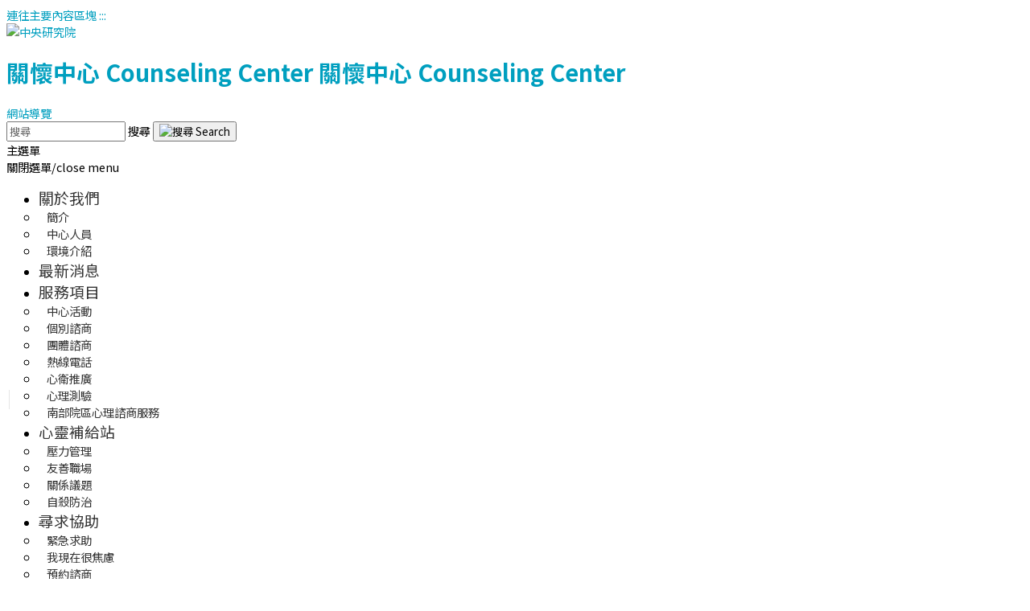

--- FILE ---
content_type: text/html; charset=utf-8
request_url: https://counseling.sinica.edu.tw/pages/4167?page=2
body_size: 50993
content:
<!DOCTYPE html>
<html lang="zh-Hant-TW">
  <head>
    <link rel="shortcut icon" type="image/x-icon" href="/assets/favicon-dc97ab7cd154dea7699dd5db436256f2ff1805bd0c83687c3eb79f493443838a.ico" />
    <!-- <title></title> -->
    
  <title>關懷中心 | 中心活動</title>

   
    <link rel="preconnect" href="https://fonts.gstatic.com" crossorigin>
    <link href="https://fonts.googleapis.com/css2?family=Noto+Sans+TC:wght@100;300;400;500;700&family=Noto+Serif+TC:wght@200;300;400;500;600;700;900&family=Open+Sans:wght@400;600;700;800&family=Roboto:wght@300;400;500;700;900&display=swap" rel="stylesheet">
    <link rel="stylesheet" href="https://fonts.googleapis.com/earlyaccess/cwtexkai.css" integrity="sha256-XrmVnf87vVfcCRjGjwoVuR0yXncIuAvuAztj9Io1QVQ=" crossorigin="anonymous">
    <link rel="stylesheet" href="https://fonts.googleapis.com/earlyaccess/cwtexyen.css" integrity="sha256-jTqHoKpl9a20F3vTPMSLXXOXqbNVKLnyZAhffijnNL8=" crossorigin="anonymous">
    <link rel="stylesheet" href="https://fonts.googleapis.com/earlyaccess/cwtexfangsong.css" integrity="sha256-gWnd42rEQwmUq+lcRfHMuO9oypT+u+jj2o/icD2DMtU=" crossorigin="anonymous">
    <link rel="stylesheet" href="https://fonts.googleapis.com/earlyaccess/cwtexming.css" integrity="sha256-qkOIHh0sksLKkEsRC5BEoBmP8x9ZjU36oYVJyxdqMnM=" crossorigin="anonymous">
    <meta http-equiv="X-UA-Compatible" content="IE=edge" />
    <meta name="viewport" content="width=device-width, initial-scale=1, minimum-scale=1.0, shrink-to-fit=no">
    <meta name="csrf-param" content="authenticity_token" />
<meta name="csrf-token" content="d6Vhr+SfRrp8ifrRvB4+M0e9/7NRyHtPWG8y+kXnTar+o0UnrhbdUO32Yt+Rw6W3zoWGgwZRGre6Lch3+bGHxw==" />
    
    <link rel="stylesheet" media="all" href="/assets/application-6c1878a3d6b6bd720ea690f42ca00a021de2915ad7dd9fd8b3405befd302468a.css" data-turbolinks-track="reload" />
    <script src="/assets/application-e3b0c44298fc1c149afbf4c8996fb92427ae41e4649b934ca495991b7852b855.js" data-turbolinks-track="reload"></script>
    <link rel="stylesheet" media="screen" href="/assets/widget-c1ab2c17d3f16321c0569a5cb133af22d7289330b1879cbca453b3101fe529ea.css" />
    <link rel="stylesheet" media="screen" href="/assets/home-e3b0c44298fc1c149afbf4c8996fb92427ae41e4649b934ca495991b7852b855.css" />
    <link rel="stylesheet" type="text/css" href="/slick/slick.css"/>
    <link rel="stylesheet" type="text/css" href="/slick/slick-theme.css"/>
    <style>
  /* body, body a, h1,h2,h3,h4,h5,h6,p{
    font-family: 'Noto Sans TC', 'Roboto',"Heiti TC", "SF Pro TC", "PingFang TC", 'Microsoft YaHei', "Microsoft JhengHei" !important;
  } */
  
  /* header */
  a{
    color: #009fbf;
    text-decoration:none;
  }
  
  a:hover {
    color: #2199d6;
     text-decoration:none;
  }

  /*html body a:foucs {
    -webkit-outline: #444444 solid 1px !important;
    -moz-outline: #444444 solid 1px !important;
    outline: #444444 solid 1px !important;
  }*/

  button:focus {
    outline: 2px solid #333 !important;
  /* outline: 5px auto -webkit-focus-ring-color; */
  }

  .btn.btn-submit{
    background-color: #009fbf;
    border-color: #009fbf;
    color: #ffffff;
  }
  
  html #header.header-semi-transparent .header-nav-main nav > ul > li > a {
    color: #333333;
    font-size: 1.3em;
    font-weight:400;
    text-transform: none;
  }

  html #header.header-semi-transparent .header-nav-main nav > ul > li > a:lang(en) {   
    font-size: 1em;
  }
  
  .lang:before {
    position: absolute;
    content: '';
    display: block;
    width: 1px;
    height: 24px;
    background: #000;
    opacity: .1;
    top: 50%;
    left: 3px;
    margin-top: -12px;
  }

  /*#header .header-nav-main nav > ul > li.dropdown.open > .dropdown-menu, #header .header-nav-main nav > ul > li.dropdown:hover > .dropdown-menu {
    top: auto;
    display: block;
    opacity: 1;
  }*/


  input[placeholder], [placeholder], *[placeholder], ::-webkit-input-placeholder {
   color:#666 !important;
  }
  
  #header .header-nav.header-nav-dark-dropdown nav > ul > li.dropdown .dropdown-menu > li > a{
    font-size: 1.0em;
    padding: 10px;
  }
  
  #header .header-nav-main.header-nav-main-square nav > ul > li:hover > a {
    color: #ac3b61 !important
  }
  
  #header .header-nav-main.header-nav-main-square nav > ul > li:hover > a.dropdown-toggle::after {
    border-color: transparent transparent transparent !important;
  }
  
  #header .header-nav.header-nav-dark-dropdown nav > ul > li.dropdown .dropdown-menu {
    padding: 0px;
    background: #fff ;
    /* border: solid 1px #bebebe; ver1 */
  }
  
  #header .header-nav-main nav > ul > li.dropdown .dropdown-menu li a {
    border-bottom: none;
  }
  
  #header .header-nav.header-nav-dark-dropdown nav > ul > li.dropdown .dropdown-menu > li > a {
    color: #333;
    white-space: break-spaces;
  }
  
  #header .header-nav.header-nav-dark-dropdown nav > ul > li.dropdown .dropdown-menu > li > a:hover, #header .header-nav.header-nav-dark-dropdown nav > ul > li.dropdown .dropdown-menu > li > a:focus {
    color: #fff;
    background: #edc7b7;
  }
  
  #header .social-icons li, #header .social-icons li a{
    border-radius: 0;
  }
  
  #header .social-icons li a:hover{
    background:#edc7b7;
  }
  
  #header .social-icons li a i{
    color:#666;
  }  
  
  /* header */
  
  /* pricing table */

  .plan{
    min-height:485px;
  }
  .style2 .row{
    margin-top:20px;
    margin-left:0;
  }
  .style2 .row .col-lg-7,  .style2 .row .col-lg-5{
    padding-left: 10px;
    padding-right: 10px;
  }
  
  .style2 .row .col-lg-5 article p, .col-lg-12.p-0 article p{
    font-size:1.2em;
    letter-spacing:2px;
    color:#262626;
  }
  
  .pricing-table li{
    border-top: 1px solid #f1f1f1;
  }
  
  section.section-secondary.custom-section-padding.artical-block{
    /*background-color: #bfeaff  !important;*/
    background-color: #eee2dc !important;
  }

  .section-secondary.custom-section-padding-2{
    background-color: #ffffff !important;
    padding:40px 0;
  }

  .pricing-table.princig-table-flat .plan {
    margin-bottom:10px;
    border: none;
  }
  
  .pricing-table.princig-table-flat .plan h2{
    background-color: #ac3b61;
    font-weight: 500;
    text-transform: capitalize;
    line-height:unset;
    letter-spacing: 0.5px;
    text-shadow: unset;
  }  

  .pricing-table.princig-table-flat .plan h2 a {
    color: #ffffff;
  }
  
  .pricing-table.princig-table-flat ul li a{
    color: #009fbf;
    font-size:0.95em;
  }

  .pricing-table.princig-table-flat ul li a:hover {
    color: #009fbf;
    
  }
  
  .pricing-table.princig-table-flat ul li .col-date{
    color: #1b80b3
  }

  .pricing-table.princig-table-flat ul li .col-date:hover{
    color: #1b80b3
  }

  a.big-more{
    color:#fff;
  }

  a.big-more:hover{
    color: #1b80b3 !important;
  }

  .heading-primary.col-style2and3{
    font-size: 1.4em;
    font-weight: 400;
    letter-spacing: normal;
    line-height: 27px;
    margin: 0 0 14px 0;
  }

  .heading-primary a{
    overflow: hidden;

    display: -webkit-box;
    -webkit-box-orient: vertical;
    line-height: 1.25;
    -webkit-line-clamp: 2;
  }

  p.p-content{
    overflow: hidden;
    display: -webkit-box;
    -webkit-box-orient: vertical;
    line-height: 1.25;
    -webkit-line-clamp: 3;
  }
  .trun-content{
    overflow: hidden;
    display: -webkit-box;
    -webkit-box-orient: vertical;
  }
   


  /* pricing table */
  
  /* home download */    
    .download-files div.download-title {
      padding: .5em 0;
      margin: 1.5em 0 1em;    
      color:#36b39e;
      border-bottom:2px solid #36b39e;
      font-size: 1.4em;
      font-weight: 400;
      letter-spacing: normal;
      line-height: 27px;
    }
    .home-download .col-lg-6 a, .download-files .col-lg-6 a {
      color: #009fbf ;
    }

    .home-download .col-lg-6 a:hover, .download-files .col-lg-6 a:hover {
      color: #009fbf ;
    }

    .home-download .col-lg-6:hover, .download-files .col-lg-6:hover {
      background: #e9f7ff ;
    }

  /* home download */
  
  /* brandcrum */
  .page-header{
    background:#fff;
    border:none;
    font-size:1.3em;
    padding-bottom:0;
  }
  
     .breadcrumb  a {
   color:#808080 ;
   text-transform: initial;
  }
  /* brandcrum */
  
  /* page */
  .show-time{
    font-size:1.2em;
  }

  .page-heading-sub.h1 {
    color:#ac3b61 ;
    margin-bottom:25px;
    font-size:1.75rem;
  }

  .page-content {
    margin-top:20px;
  }

  .page-content p, .page-content li{
    line-height:2.2rem;
  }

  .page-content p{
    margin-bottom:0;
  }

  .page-content img {
    max-width:100%;
  }
  
  .page-heading-sub{
    /*color:;
    margin-bottom:0.5em;*/
  }
  
  .page .page-header{
    margin-bottom:10px;
  }
  
  .page .col-lg-9 hr{
    border-top: 2px solid #ffffff ;
    margin-top: -2px;
    padding-top: 20px;
    background-image:none;
    margin-bottom: 0px;
  }
  /* page */
  
/* sitemap */
  #footer{
    background: #bab2b5;
    border-top-color: #bab2b5;
  }
  #footer a.accesskey.b{
  color:#bab2b5;
  }
  #footer a.accesskey.b:hover{
  color:#333;
  }

  .sitemap p a{
    color:#ffffff !important;
  }
  .sitemap p a:hover{
    color:#ffffff !important;
  }

  .sitemap .sitemap-head a{
    color:#ffffff !important;
    letter-spacing: 0.5px
  }

  .sitemap .sitemap-head a:hover{
    color:#ffffff !important;
  }

  .footer-list-title{
    color:#000000 !important;
  }

  .footer-list-value{
    color:#000000 !important;
  }
/* sitemap */

/* footer */
  
  #footer .footer-copyright{
    background: #d9d9d9;
    border-top: 4px solid #d9d9d9;
  }
  
  #footer p {
    font-size: 1.25em;
    margin-bottom: 7px;
    letter-spacing: 0.2px;
  }

  #footer .footer-copyright a{
    color: #1b80b3;
  }
  
  #footer .footer-copyright a:hover{
    color: #2199d6;
  }
  
  #footer .footer-copyright p{
    color:#000000;
    letter-spacing: 1.5px;
  }
  
  #footer .sitemap-head{
    color:#fff;
    font-size: 1.6em;
    font-weight: 400;
    margin-bottom: 12px;
    letter-spacing: 1px;
  }
  
  
/* footer */
  
/* sidebar */
  .sidebar div.heading-primary, .sidebar h2.heading-primary{
    background-color: #ac3b61;
    padding:1.25em 32px 1.25em 16px;
  }
  
  .sidebar ul.nav-list li a {
    border-bottom:0;
    font-size:1.1em;
    /* padding-left:26px; */
    color:#333;
  }  
  
  ul.nav-list li > a.active {
    font-weight:normal;
    color:#176d98;
    /*background-color: ;*/
  }
  
  .sidebar section.toggle label.css-style-sidebar-label{
    padding:15px !important;
    font-size:1rem;
    background:#fff;
  }
  
  html .sidebar .toggle-primary .toggle > label, html .sidebar .toggle-primary .toggle > a > label {
    border-color: transparent;
    color: #333;
  }
  
  html .sidebar .toggle-primary .toggle > label, html .sidebar .toggle-primary .toggle > a > label,
  html .sidebar .toggle-primary .toggle > a > label, html .sidebar .toggle-primary .toggle > label {
    /* color: */
    ;
    background-color: transparent;    
  }
  html .sidebar .toggle-primary .toggle.active , html .sidebar .toggle-primary .toggle.active > a  ,
  html .sidebar .toggle-primary .toggle > a:hover , html .sidebar .toggle-primary .toggle:hover   {
    color:#080808;
    background-color: #edc7b7;
  }
  
  .sidebar label{
    margin-bottom:0;
  }

  .sidebar .toggle{
    margin-top:0;
    border-left:1px solid #efefef;
    border-right:1px solid #efefef;
    border-bottom:1px solid #efefef;
  }
  
  .sidebar .toggle ul.nav li.nav-item{
    padding:0;
  }
  
  /*.nav-item.toggle > a:before {
    border: 6px solid transparent;
    border-top-color: #585858;
    right: 10px;
  }
  
  .nav-item.toggle > a:before {
    border: 6px solid transparent;
    border-left-color: inherit;
    content: '';
    position: absolute;
    right: 4px;
    top: 15px;
  }*/

  /* .sidebar .toggle ul.nav li.nav-item.child:before{
    border: 6px solid transparent;
    border-top-color: #333;    
    content: '';
    position: absolute;
    right: 9px;
    top: 15px;
  } */


  .sidebar .toggle ul.nav li.nav-item.collapsed:before{    
    border-left-color: #333 !important;
    border-top-color: transparent !important; 
  }

  .sidebar .toggle ul.nav li.nav-item.active:before{
    border: 6px solid transparent;
    border-top-color: #333;    
    content: '';
    position: absolute;
    right: 9px;
    top: 15px;
  }  

  .toggle-content{
    background:#bab2b5;
  }
  
  /*ul.nav-list li:hover{
    background: #fff;
  }  */

  ul.nav-list li:not(.toggle):hover a{
    background:transparent;
    color:#2199d6;
  }  

 /* slidebar */
  
 /* tools */
  .toggle > a > label  {
    transition: all .15s ease-out;
    background: #F4F4F4;
    border-left: 3px solid #CCC;
    border-radius: 5px;
    color: #CCC;
    display: block;
    font-size: 1.1em;
    min-height: 20px;
    padding: 12px 20px 12px 10px;
    position: relative;
    cursor: pointer;
    font-weight: 400;
  }
  
  .toggle > label:before{
    border-left-color:#333;
  }

  .toggle.active > label:before{
    border-top-color:#333;
  }
  
  label.no-before:before{
    border-top-color:#fff0 !important;
  }
  
  a.no-after:after{
    border-left-color:#fff0 !important;
  }
  
  .nav-item.toggle{
    border:0px !important;
  }
  
  .no-after:after{
   content:none;
  }
  /* tools */
  
  /* pagination */
  .pagination>.active>a, .pagination>.active>span, .pagination>.active>a:hover, .pagination>.active>span:hover, .pagination>.active>a:focus, .pagination>.active>span:focus, .pagination .page-item.active .page-link{
    background: #009fbf !important ;
    border-color: #009fbf ;
  }
  
  .pagination>li>a, .pagination>li>span, .pagination>li>a:hover, .pagination>li>span:hover, .pagination>li>a:focus, .pagination>li>span:focus {
    color: #009fbf;
  }
  
  /* pagination */
  
  /* event */
  .event .portfolio-info .event-title {
     color:#123c69
  }
  /* event */
  
  
  /* block */
  .news_posts .post-title, .news_posts li .more{
    font-size:1.5em;
    color: #ac3b61;
  }

  a.photo-list{
    color:#009fbf;
  }
  a.photo-list:hover{
    color:#009fbf;
  }

  #main-content div.row.home-download .download-link{
    font-size:1.3em;
  }
  /* block */
  
  /* share table */
  /*.share thead{
    background:;
    color:#fff;
  }*/
  /* share table */
  
    /* font-size */
  .font-size{
    /*display: inline-block;*/
  }
  
  .font-size .btn{
    padding:2px 10px;
  }
  
  .font-size > .btn:first-child{
    margin-right:-3px;
  }
    /* font-size */
  
    /* download file */
  ul.download_lists{
    padding-left:0;
    list-style-type: none;
  }
  
  ul.download_lists li{
    font-size:1.2em;
    padding:15px;
  }

  ul.download_lists li a{
     color:#009fbf;
  }

  ul.download_lists li:hover a{
     color:#009fbf;
  }
  
  ul.download_lists li.odd{
    background:#fff;
  }
  
  ul.download_lists li.even{
    background:#eee;
  }
  
  ul.download_lists li:hover{
    background:#e9f7ff;
  }
  
  ul.download_lists li img{
    margin-right:20px;
  }
  
  .download-files .col-lg-6{
    padding:10px 15px;
  } 
 
  /*.download-files .col-lg-6:hover a{
  background:;;
  }*/
  
  
  /* download file */

  /* other */
  .tparrows:before{
    color:#ffffff;
  }

  #minus:hover ,#plus:hover, .lang:hover a div span, #header .header-search .btn-light .fa-search{
    color:#ffffff !important;
    fill:#ffffff !important;
  }

  .owl-carousel{
    margin-bottom:0;
  }

  .owl-carousel .owl-nav button.owl-next:before , .owl-carousel .owl-nav button.owl-prev:before{
    font-size:2rem;
    color:#fff;
  }

  .owl-carousel.nav-style-1 .owl-nav .owl-next, .owl-carousel.nav-style-1 .owl-nav .owl-prev{
    width:40px;
  }

  .owl-carousel.owl-theme button.owl-dot span{
    background: #2199d6;
  }

  .owl-carousel .owl-dots .owl-dot.active span, .owl-carousel .owl-dots .owl-dot:hover span{
    background: #1b80b3;
  }

  .owl-carousel .owl-next i, .owl-carousel .owl-prev i {
    color:#fff;
    font-size:3em;
  }


  .home-carousel a:focus  {
    outline-offset: -3px;
    outline-color: red;
  } 

  /*.owl-item.cloned a {
    visibility: hidden;
  }

  .owl-item.cloned.active a {
    visibility: visible;
  }*/

  /* other */

  /* table */
    table thead{
      background:#373880;
      color:#ffffff;
    }

    table tbody td a{
      color:#009fbf;
    }

    table tbody td{
      color:#262626;
    }

    table tbody tr:hover td, table tbody tr:hover td p {
      background:#d9f2ff !important;
      color:#7c39bf  !important;
    }
  /* table */
</style>

<style>
  .news_posts li .post-image img {
    width: 152px;
    height: 114px;
  }
  
  .news_posts li .post-title {
    overflow: hidden;
    text-overflow: ellipsis;
    display: -webkit-box;
    -webkit-box-orient: vertical;
    -webkit-line-clamp: 1;
    line-height:1.5em;
    padding:5px;
  }
  
  .news_posts li .post-meta p{
    margin:10px 0;
    font-size:1.5em;
    color:#000;
    overflow: hidden;
    text-overflow: ellipsis;
    display: -webkit-box;
    -webkit-box-orient: vertical;
    -webkit-line-clamp: 2;
  }
  
  .news_posts li .more{
    margin-right: 15px;
  }

  .page-size{
    color:#000 !important;
  }
</style>

<!--自訂-->
<style>
</style>
<!---->
    <meta property="og:description" content="中央研究院-關懷中心">
    <script async src="https://www.googletagmanager.com/gtag/js?id=G-C7LHQ46W9L"></script>
    <script>
      window.dataLayer = window.dataLayer || [];
      function gtag(){dataLayer.push(arguments);}
      gtag('js', new Date());
      
      gtag('config', 'G-C7LHQ46W9L',{
        cookie_flags: 'max-age=7200;secure;samesite=none',
        'allow_google_signals': false,   // 啟用 Google signals
        'allow_ad_personalization_signals': false  // 廣告個人化
      });
    </script> 
    <style>
      @font-face {
          font-family: 'TW-Kai';
          src: url('/TW-Kai-98_1.ttf') format("truetype");
      }
      @font-face {
          font-family: 'HanWangWCL07';
          src: url('/WCL-07.ttf') format("truetype");
      }
      @font-face {
          font-family: 'HanWangWT064';
          src: url('/wt064.ttf') format("truetype");
      }
      html *{
        font-family: Noto Sans TC, serif;
      }
      html, body, div, span, applet, object, iframe,
      h1, h2, h3, h4, h5, h6, p, blockquote, pre,
      a, abbr, acronym, address, big, cite, code,
      del, dfn, em, img, ins, kbd, q, s, samp,
      small, strike, strong, sub, sup, tt, var,
      b, u, i, center,
      dl, dt, dd, ol, ul, li,
      fieldset, form, label, legend,
      table, caption, tbody, tfoot, thead, tr, th, td,
      article, aside, canvas, details, embed, 
      figure, figcaption, footer, header, hgroup, 
      menu, nav, output, ruby, section, summary,
      time, mark, audio, video {
        font-family: Noto Sans TC, serif;
        
      }
      div span{
        font-family: inherit;
      }
</style> 
    
    
  </head>
  <body style="font-size:0.9em;">
    <noscript>此功能在JavaScript不支援時無法使用，請在瀏覽器中啟用 JavaScript (如果尚未啟用)。</noscript>

    <div class="body">
      <a href="#c" class="sr-only sr-only-focusable" id="first-tab" title="連往主要內容區塊" tabindex="1">連往主要內容區塊</a>
<a accesskey="u" id="u" href="#u" class="accesskey u"  title="上方功能區塊／Top Zone(U)" tabindex="1">:::</a>
<header id="header" class="header-narrow header-semi-transparent header-transparent-sticky-deactive custom-header-transparent-bottom-border override" data-plugin-options="{'stickyEnabled': false, 'stickyEnableOnBoxed': true, 'stickyEnableOnMobile': false, 'stickyStartAt': 0, 'stickySetTop': '0'}" style="position:relative;">
  <div class="header-body">
    <div class="header-container container">
      <div class="header-row">
        <div class="header-column">
          <div class="header-row">
            <div class="header-logo">
              <a target="_blank" title="中央研究院官網 另開新分頁" tabindex="2" class="sinica_logo_wrap" href="https://www.sinica.edu.tw/ch"><img alt="中央研究院" class="sinica-logo" src="/assets/sinica_logo-c1a2490e2ea2a02ec5c1f5e8fe9a3bdca9b289f4ad34f3dda4aff201a176d12a.png" /></a>
              <div class="department-name">
                <h1>
                  <a title="關懷中心" tabindex="3" href="/">
                      <span class="name-ch mb-0 logo_pc" >關懷中心</span>
                      <span class="name-en mb-0 logo_pc" >Counseling Center</span>
                      <span class="name-ch mb-0 logo_m" >關懷中心</span>
                      <span class="name-en mb-0 logo_m" >Counseling Center</span>
</a>                </h1>
              </div>
            </div>
          </div>
        </div>
        <div class="header-column justify-content-end pl-md-1 pl-lg-0 ">
          <div class="header-row pt-3">            
            <span class="nav-top-link mr-0"> <a class="css-style-header-top" title="網站導覽" tabindex="4" href="/sitemap">網站導覽</a> </span>
            <div class="header-search">
              <form action="/gcse" id="searchbox_148615996a15630b4">                
                <div class="input-group" style="display:block;">                                    
                  <input value="148615996a15630b4" name="cx" type="hidden"/>
              <input type="text" class="form-control" name="q" id="q1" placeholder="搜尋" style="display:inline;" tabindex='0' accesskey="S" required>
              <label for="q1" class='sr-only'> 搜尋 </label>
              <span class="input-group-append">
                <button class="btn btn-light" type="submit" title="搜尋" ><img alt="搜尋 Search" width="18" src="/assets/search-solid-1807372cd4ba1078441d3fc3991a6350c63a5388374c942e497abb2f1817a2ce.svg" /></button>
              </span>
            </div>
          </form>
        </div>
      </div>
      <div class="header-column">
       <div class="btn header-btn-collapse-nav m-btn-nav" tabindex='0' data-target=".header-nav-main nav">
          <i class="fas fa-bars"></i>
          <span class="sr-only">主選單</span>
        </div>
        <div class="header-row">
          <div class="header-nav header-nav-dark-dropdown">
            <div class="header-nav-main header-nav-main-square">
            <nav class="collapse show ">
            <span class="cross m-btn-nav" tabindex='0' role='button' aria-label='關閉選單/close menu'> <span class="sr-only">關閉選單/close menu</span> </span>

                <ul class="nav nav-pills nav-top">
                </ul>
                <ul class="nav nav-pills nav-bottom" id="mainNav">
                      <li class="dropdown dropdown-primary">
                        <a class="dropdown-toggle nav-link css-style-header-bottom" tabindex="0" title="關於我們" href="/pages/2686">關於我們</a>
                        <ul class="dropdown-menu">
                            <li><a class="dropdown-item" title="簡介" href="/pages/2692">簡介</a></li>
                            <li><a class="dropdown-item" title="中心人員" href="/pages/2693">中心人員</a></li>
                            <li><a class="dropdown-item" title="環境介紹" href="/pages/2694">環境介紹</a></li>
                        </ul>
                      </li>
                      <li><a class="nav-link css-style-header-bottom" title="最新消息" href="/pages/2687">最新消息</a></li>
                      <li class="dropdown dropdown-primary">
                        <a class="dropdown-toggle nav-link css-style-header-bottom" tabindex="0" title="服務項目" href="/pages/2688">服務項目</a>
                        <ul class="dropdown-menu">
                            <li><a class="dropdown-item" title="中心活動" href="/pages/4167">中心活動</a></li>
                            <li><a class="dropdown-item" title="個別諮商" href="/pages/2695">個別諮商</a></li>
                            <li><a class="dropdown-item" title="團體諮商" href="/pages/2696">團體諮商</a></li>
                            <li><a class="dropdown-item" title="熱線電話" href="/pages/2697">熱線電話</a></li>
                            <li><a class="dropdown-item" title="心衛推廣" href="/pages/2698">心衛推廣</a></li>
                            <li><a class="dropdown-item" title="心理測驗" href="/pages/2700">心理測驗</a></li>
                            <li><a class="dropdown-item" title="南部院區心理諮商服務" href="/pages/4693">南部院區心理諮商服務</a></li>
                        </ul>
                      </li>
                      <li class="dropdown dropdown-primary">
                        <a class="dropdown-toggle nav-link css-style-header-bottom" tabindex="0" title="心靈補給站" href="/pages/2689">心靈補給站</a>
                        <ul class="dropdown-menu">
                            <li><a class="dropdown-item" title="壓力管理" href="/pages/2705">壓力管理</a></li>
                            <li><a class="dropdown-item" title="友善職場" href="/pages/4201">友善職場</a></li>
                            <li><a class="dropdown-item" title="關係議題" href="/pages/2710">關係議題</a></li>
                            <li><a class="dropdown-item" title="自殺防治" href="/pages/4193">自殺防治</a></li>
                        </ul>
                      </li>
                      <li class="dropdown dropdown-primary">
                        <a class="dropdown-toggle nav-link css-style-header-bottom" tabindex="0" title="尋求協助" href="/pages/2718">尋求協助</a>
                        <ul class="dropdown-menu">
                            <li><a class="dropdown-item" title="緊急求助" href="/pages/2714">緊急求助</a></li>
                            <li><a class="dropdown-item" title="我現在很焦慮" href="/pages/2716">我現在很焦慮</a></li>
                            <li><a class="dropdown-item" title="預約諮商" href="/pages/2715">預約諮商</a></li>
                            <li><a class="dropdown-item" title="轉介需求" href="/pages/2717">轉介需求</a></li>
                        </ul>
                      </li>
                      <li class="dropdown dropdown-primary">
                        <a class="dropdown-toggle nav-link css-style-header-bottom" tabindex="0" title="相關連結" href="/pages/2690">相關連結</a>
                        <ul class="dropdown-menu">
                            <li><a class="dropdown-item" title="資源連結" href="/pages/2712">資源連結</a></li>
                            <li><a class="dropdown-item" title="相關法規" href="/pages/2713">相關法規</a></li>
                        </ul>
                      </li>
                      <li><a class="nav-link css-style-header-bottom" title="常問問題" href="/pages/2691">常問問題</a></li>
                  <li class="d-block d-md-none"><a class="nav-link" title="Switch english" href="/switch?locale=en">English</a></li>
                  <li class="d-block d-md-none">
                    <form action="/gcse" id="searchbox_148615996a15630b4-1" class="m_searchbar" style="margin-top:5px;">                
                      <div class="input-group" style="display:block;">                            
                        <input value="148615996a15630b4" name="cx" type="hidden"/>
                        <input type="text" class="form-control" name="q" id="q" placeholder="搜尋" style="display:inline; width:100%;" accesskey="S" required>
                        <label for="q" class='sr-only'>搜尋</label>
                        <span class="input-group-append" style="display:inline;">
                          <button class="btn " type="submit"><img alt="搜尋 Search" width="18" src="/assets/search-solid-1807372cd4ba1078441d3fc3991a6350c63a5388374c942e497abb2f1817a2ce.svg" /></button>
                        </span>
                      </div>
                    </form>
                  </li>
                </ul>
             
              
              <div class="header-social-icons social-icons">
                <div class="btn-group font-size">
                  <button class="btn btn-light" id="minus" type="button" title="字體縮小">
                    <b>A-</b>
                  </button>
                  <button class="btn btn-light" id="plus" type="button" title="字體放大">
                    <b>A+</b>
                  </button>
                  <noscript>
                    切換字體大小，JAVA SCRIPT不支援時可使用預設字體大小瀏覽
                  </noscript>
                  <a title="切換語言英文" class="btn ml-1 btn-light lang d-none d-md-block" style="border:none; min-width:88px" href="/switch?locale=en"><span><img width="30" alt="" src="/assets/globe-a11faaee3343405aac696e1916c46af419f513aa563656d37d168bad3e09c8d5.png" /><span style="margin-left:5px; color:#333"> EN</span></span></a>
                </div>
              </div>
          </nav>
        </div>
       
      </div>
    </div>
  </div>
</div>
</div>
</div>
</div>
</header>
      <!-- <h1 class="sr-only"></h1> -->
        <!-- <h2 class="sr-only"></h2>       -->
      <div class="main" role="main" id="main-content">
        <a accesskey="c" id="c" href="#c" class="accesskey c"  title="中央內容區塊/Center Zone(c)">:::</a>
        
        <div class="container page">
  <div class="page-header">    
    <ul class="breadcrumb">
      <li><a title="關懷中心" href="/"><i class="fas fa-home"></i> &nbsp; 首頁</a></li>
      <li class="Active"><a title="服務項目" href="/pages/2688">服務項目</a></li><li class="Active"><a title="sitemap-中心活動" href="/pages/4167">中心活動</a></li>      
    </ul>
  </div>
  <div class="row pt-1 pb-4 mb-3">
    <div class="col-lg-3">
      <aside class="sidebar">
<h2 class="heading-primary m-sidebar-title css-style-sidebar-heading-primary">
  服務項目
  <span class="arrow_icon"></span>
</h2>  <div class="toggle toggle-primary toggle-sm m-toggle-content" data-plugin-toggle data-plugin-options="{ 'isAccordion': false }">
        <section class="toggle active">
          <a class="sidebar-link-with-arrow" title="中心活動(另開新分頁)" target="_blank" href="/pages/4167">中心活動</a>
          <label class="css-style-sidebar-label toggle-label" aria-label="中心活動" role="button" aria-expanded="false" tabindex='0'>
          </label>
          <div class="toggle-content" style="" >
            <ul class="nav nav-list flex-column mb-0">
                  <li class="nav-item"><a class="nav-link  css-style-sidebar-link" title="2025年(另開新分頁)" target="_blank" href="/pages/4683">2025年</a></li>
                  <li class="nav-item"><a class="nav-link  css-style-sidebar-link" title="2024年(另開新分頁)" target="_blank" href="/pages/4679">2024年</a></li>
                  <li class="nav-item"><a class="nav-link  css-style-sidebar-link" title="2023年(另開新分頁)" target="_blank" href="/pages/4678">2023年</a></li>
                  <li class="nav-item"><a class="nav-link  css-style-sidebar-link" title="2022年(另開新分頁)" target="_blank" href="/pages/4677">2022年</a></li>
                  <li class="nav-item"><a class="nav-link  css-style-sidebar-link" title="2021年(另開新分頁)" target="_blank" href="/pages/4676">2021年</a></li>
                  <li class="nav-item"><a class="nav-link  css-style-sidebar-link" title="2020年(另開新分頁)" target="_blank" href="/pages/4675">2020年</a></li>
            </ul>
          </div>
        </section>
          <section class="toggle ">
            <label class="no-arrow css-style-sidebar-label">
            <a class="d-block" href="/pages/2695">
                個別諮商
</a>            </label>
          </section>
          <section class="toggle ">
            <label class="no-arrow css-style-sidebar-label">
            <a class="d-block" href="/pages/2696">
                團體諮商
</a>            </label>
          </section>
          <section class="toggle ">
            <label class="no-arrow css-style-sidebar-label">
            <a class="d-block" href="/pages/2697">
                熱線電話
</a>            </label>
          </section>
          <section class="toggle ">
            <label class="no-arrow css-style-sidebar-label">
            <a class="d-block" href="/pages/2698">
                心衛推廣
</a>            </label>
          </section>
          <section class="toggle ">
            <label class="no-arrow css-style-sidebar-label">
            <a class="d-block" href="/pages/2700">
                心理測驗
</a>            </label>
          </section>
          <section class="toggle ">
            <label class="no-arrow css-style-sidebar-label">
            <a class="d-block" href="/pages/4693">
                南部院區心理諮商服務
</a>            </label>
          </section>
  </div>
</aside>

    </div>
    <div class="col-lg-9" id="print_parts">
      <hr>      
        <div class="page-heading-sub h1 css-style-page-title">中心活動</div>
<div class="posts" id="posts">
    <a class="post-link" title="【活動】[MCB & Counseling Center ] Thriving in PhD 101: How to embrace stress and look after your wellbeing" target="_self" href="/posts/186388">    
      <div class="post">
        <div class="post-title css-style-post-list-title">【活動】[MCB & Counseling Center ] Thriving in PhD 101: How to embrace stress and look after your wellbeing</div>
          <p class="css-style-post-list-date">2025-03-03</p>
          <div class="css-style-post-list-abstract">
          
          </div>
      </div>
</a>    <a class="post-link" title="【活動】Handmade Soap Workshop: Relax and Create" target="_self" href="/posts/185159">    
      <div class="post">
        <div class="post-title css-style-post-list-title">【活動】Handmade Soap Workshop: Relax and Create</div>
          <p class="css-style-post-list-date">2024-11-19</p>
          <div class="css-style-post-list-abstract">
          <p class="abstract">If you’re looking for a fun and creative way to unwind, this unique handmade soap workshop is for you!</p>
          </div>
      </div>
</a>    <a class="post-link" title="【活動】ACT Essentials: A Path to Psychological Flexibility and Mindful Living" target="_self" href="/posts/185156">    
      <div class="post">
        <div class="post-title css-style-post-list-title">【活動】ACT Essentials: A Path to Psychological Flexibility and Mindful Living</div>
          <p class="css-style-post-list-date">2024-11-19</p>
          <div class="css-style-post-list-abstract">
          <p class="abstract">In this workshop, we will explore Acceptance and Commitment Therapy (ACT) and mindfulness principles to help you manage stress, build resilience, and enhance emotional flexibility.</p>
          </div>
      </div>
</a>    <a class="post-link" title="【活動】擺脫情緒消耗，不再被負面情緒影響--自我覺察及內在信念調整" target="_self" href="/posts/185276">    
      <div class="post">
        <div class="post-title css-style-post-list-title">【活動】擺脫情緒消耗，不再被負面情緒影響--自我覺察及內在信念調整</div>
          <p class="css-style-post-list-date">2024-11-01</p>
          <div class="css-style-post-list-abstract">
          <p class="abstract">我們每個人皆有內在不可撼動的生命信念，當內心過往的生命信念和工作的歷程產生碰撞與糾結時，可能也使當事人面臨內在內耗。</p>
          </div>
      </div>
</a>    <a class="post-link" title="【活動】2024 New Student Peer Support Group" target="_self" href="/posts/184930">    
      <div class="post">
        <div class="post-title css-style-post-list-title">【活動】2024 New Student Peer Support Group</div>
          <p class="css-style-post-list-date">2024-10-25</p>
          <div class="css-style-post-list-abstract">
          <p class="abstract">To assist our new students to adapt, the Counseling Center would like to invite you to attend a Peer Support Group event. It&#39;s a chance to get to know your peers, to share experiences, and to find out ways to care for yourself and others.</p>
          </div>
      </div>
</a>    <a class="post-link" title="【活動】Movie Night and Discussion: The Namesake" target="_self" href="/posts/184729">    
      <div class="post">
        <div class="post-title css-style-post-list-title">【活動】Movie Night and Discussion: The Namesake</div>
          <p class="css-style-post-list-date">2024-10-04</p>
          <div class="css-style-post-list-abstract">
          <p class="abstract">Please join us for Movie Night and Discussion of The Namesake!</p>
          </div>
      </div>
</a>    <a class="post-link" title="【活動】擺脫情緒困擾，不再被負面情緒影響--情緒校準與身心平衡練習" target="_self" href="/posts/185275">    
      <div class="post">
        <div class="post-title css-style-post-list-title">【活動】擺脫情緒困擾，不再被負面情緒影響--情緒校準與身心平衡練習</div>
          <p class="css-style-post-list-date">2024-09-01</p>
          <div class="css-style-post-list-abstract">
          <p class="abstract">高壓的環境時常會經歷情緒起伏與衝突拉扯，對當事人造成程度不一的影響與效應，更可能衝擊到對工作、生活的熱誠與專業承諾。因此，懂得為自己評估情緒衝擊，並進行情緒校準，是維護好身心平衡的重要自我建設。</p>
          </div>
      </div>
</a>    <a class="post-link" title="【活動】輔導知能教育訓練：「職場健康：識別和應對心理危機」" target="_self" href="/posts/184123">    
      <div class="post">
        <div class="post-title css-style-post-list-title">【活動】輔導知能教育訓練：「職場健康：識別和應對心理危機」</div>
          <p class="css-style-post-list-date">2024-08-02</p>
          <div class="css-style-post-list-abstract">
          <p class="abstract">本次教育訓練以識別和應對心理危機為主題，希望可以增進各單位人事業務承辦人及學程助理有效辨識心理健康議題的知能，了解如何關心陪伴有需要之同仁，並熟悉相關服務與資源。
</p>
          </div>
      </div>
</a>    <a class="post-link" title="【活動】擺脫情緒消耗，不再被負能量控制--認識情緒消耗與身心影響" target="_self" href="/posts/183892">    
      <div class="post">
        <div class="post-title css-style-post-list-title">【活動】擺脫情緒消耗，不再被負能量控制--認識情緒消耗與身心影響</div>
          <p class="css-style-post-list-date">2024-07-03</p>
          <div class="css-style-post-list-abstract">
          <p class="abstract">高度情緒勞動與情緒負荷的工作會使人累積大量疲憊與負面情緒 ，是一種情緒 的消耗過程。透過了解壓力中的身心機制與可能發生的替代性創傷，為自己進行自我保健與維護的預備。</p>
          </div>
      </div>
</a>    <a class="post-link" title="【活動】當電影遇上性別：《82年生的金智英》電影賞析與座談" target="_self" href="/posts/183618">    
      <div class="post">
        <div class="post-title css-style-post-list-title">【活動】當電影遇上性別：《82年生的金智英》電影賞析與座談</div>
          <p class="css-style-post-list-date">2024-05-22</p>
          <div class="css-style-post-list-abstract">
          <p class="abstract">關懷中心將於6/7(五)11:00-14:00舉辦《82年生的金智英》電影賞析座談，邀請您一同參與！</p>
          </div>
      </div>
</a></div>
<br>
<br>

  <nav>
    <ul class="pagination">
      <li class="page-item">
  <a class="page-link" title="第一頁" href="/pages/4167"><<</a>
</li>

      <li class="page-item">
  <a rel="prev" class="page-link" title="前一頁" href="/pages/4167"><</a>
</li>

            <li class="page-item">
    <a rel="prev" class="page-link" href="/pages/4167">1</a>
  </li>

            <li class="page-item active">
    <a data-remote="false" class="page-link">2</a>
  </li>

            <li class="page-item">
    <a rel="next" class="page-link" href="/pages/4167?page=3">3</a>
  </li>

            <li class="page-item">
    <a class="page-link" href="/pages/4167?page=4">4</a>
  </li>

            <li class="page-item">
    <a class="page-link" href="/pages/4167?page=5">5</a>
  </li>

      <li class="page-item">
  <a rel="next" class="page-link" title="下一頁" href="/pages/4167?page=3">></a>
</li>

      <li class="page-item">
  <a class="page-link" title="最後一頁" href="/pages/4167?page=5">>></a>
</li>

    </ul>
  </nav>

<style>
  .posts .post{
    padding:20px 15px 10px;
  }

  .posts .post .post-title{
    color:#009fbf;
    margin-bottom:10px;
    line-height:1.5em;
    font-size:1.25em;
    text-transform: initial;
  }
  
  .posts .post p{
    color:#009fbf;
    margin-bottom:15px;
    line-height:1.5em;
    font-size:1.1em;
  }

  .posts .post p.abstract{
    color:#262626 !important;
    -webkit-box-orient: vertical;
    -webkit-line-clamp: 2;
    display: block;
    display: -webkit-box;
    max-height: 48px;
    max-height: 3.2rem;
    overflow: hidden;    
  }
  
  .posts a.post-link{
    text-decoration: none;
  }
  
  #posts a:nth-child(even) div.post{
    background:#f6f6f6;
  }
  
  #posts a:nth-child(even) div.post:hover{
    background:#e9f7ff;
  }
  
  .posts a.post-link .post:hover{
    background:#e9f7ff !important;
  }

  .posts a.post-link .post:hover h3{
    color:#663380;
  }
  .posts a.post-link .post:hover p{
    color:#663380;
  }
</style>
    </div>
  </div>
</div>
      </div>
      <footer id="footer" class=" footer " style="margin-top:0px;"> 
  <div class="sitemap container"> 
    <a href="#b" aria-label="頁尾版權宣告" accesskey="b" id="b" title="下方功能區塊／Bottom Zone (B)" class="accesskey b">:::</a>
    <div class="row col-12 ">
          <div class="col-lg-footer  ">
            <div class="sitemap-head"><a class="css-style-footer-page-first-level" title="關於我們" href="/pages/2686">關於我們</a><span class="arrow_icon"></span></div>
            <div class="toggle_content">
                <p><a class="css-style-footer-page-second-level" title="簡介" href="/pages/2692">簡介</a></p>
                <p><a class="css-style-footer-page-second-level" title="中心人員" href="/pages/2693">中心人員</a></p>
                <p><a class="css-style-footer-page-second-level" title="環境介紹" href="/pages/2694">環境介紹</a></p>
            </div>
          </div>
          <div class="col-lg-footer  ">
            <div class="sitemap-head"><a class="css-style-footer-page-first-level" title="心靈補給站" href="/pages/2689">心靈補給站</a><span class="arrow_icon"></span></div>
            <div class="toggle_content">
                <p><a class="css-style-footer-page-second-level" title="壓力管理" href="/pages/2705">壓力管理</a></p>
                <p><a class="css-style-footer-page-second-level" title="友善職場" href="/pages/4201">友善職場</a></p>
                <p><a class="css-style-footer-page-second-level" title="關係議題" href="/pages/2710">關係議題</a></p>
                <p><a class="css-style-footer-page-second-level" title="自殺防治" href="/pages/4193">自殺防治</a></p>
            </div>
          </div>
          <div class="col-lg-footer  ">
            <div class="sitemap-head"><a class="css-style-footer-page-first-level" title="尋求協助" href="/pages/2718">尋求協助</a><span class="arrow_icon"></span></div>
            <div class="toggle_content">
                <p><a class="css-style-footer-page-second-level" title="緊急求助" href="/pages/2714">緊急求助</a></p>
                <p><a class="css-style-footer-page-second-level" title="我現在很焦慮" href="/pages/2716">我現在很焦慮</a></p>
                <p><a class="css-style-footer-page-second-level" title="預約諮商" href="/pages/2715">預約諮商</a></p>
                <p><a class="css-style-footer-page-second-level" title="轉介需求" href="/pages/2717">轉介需求</a></p>
            </div>
          </div>
          <div class="col-lg-footer  ">
            <div class="sitemap-head"><a class="css-style-footer-page-first-level" title="相關連結" href="/pages/2690">相關連結</a><span class="arrow_icon"></span></div>
            <div class="toggle_content">
                <p><a class="css-style-footer-page-second-level" title="資源連結" href="/pages/2712">資源連結</a></p>
                <p><a class="css-style-footer-page-second-level" title="相關法規" href="/pages/2713">相關法規</a></p>
            </div>
          </div>
    </div>
  </div>
  <div class="footer-copyright py-1 py-lg-4 ">
    <div class="container pt-1">
      <div class="row">
        <div class="col-12 contact_info text-center py-1">
          <div class="py-2">
              <p><strong class="footer-list-title css-style-footer-info-title">聯絡電話 </strong>  </p>
              <p class="footer-list-value css-style-footer-info-content">02-2787-1418/ 02-2787-1402/ 02-2787-1415                   諮詢專線：0988-035-728  </p>
            <p>  <a class="css-style-footer-info-content" title="聯絡我們" href="/pages/2533">聯絡我們</a> </p>
          </div>
          <div class="py-2">
              <p><strong class="footer-list-title css-style-footer-info-title"> 電子信箱</strong></p>
              <p class="footer-list-value css-style-footer-info-content"><a href="mailto:ascounseling@gate.sinica.edu.tw">ascounseling@gate.sinica.edu.tw</a>  </p>
          </div>
          <div class="py-2">
              <p><strong class="footer-list-title css-style-footer-info-title">聯絡地址 </strong>  </p>
              <p class="footer-list-value css-style-footer-info-content"> 115 台北市南港區研究院路二段12巷75號2F</p>
            <p>  <a title="交通資訊" href="/pages/2532">交通資訊</a></p>
          </div>
        </div>
        <hr>
        <div class="col-12  copyright css-style-footer-info-content">
          <p><a title="政府網站資料開放宣告" href="/declaration">政府網站資料開放宣告</a> | <a title="隱私權及安全政策" href="/pages/2534">隱私權及安全政策</a></p>
          <p><span>    <a class="css-style-header-top" title="網站導覽" href="/sitemap">網站導覽</a></span>
            <span class="footer-list-value">版號：V.3.1.35</span></p>
          <p class="footer-list-value">© 2026  Academia Sinica Copyright </p>
        </div>
      </div>
    </div>
  </div>
</footer>
      <script src="/assets/widget-013077db35baffd0875358aa5fdd08358950e26e521cb738e69c67bad6eb12fb.js"></script>
      
    </div>
    <noscript>
      跳到頁面頂端，JAVA SCRIPT不支援時也不會影響你的操作
    </noscript>
     <script>
  $(document).ready( function(){
    $(".thumb-link").on('focus',function(){
      var parent = $(this).parents('span.thumb-info')
      parent.addClass('mouseenter');
    });
  });

  
  var   tMinus = $("#minus"),
        tPlus = $("#plus"),
        fontSizer = 0.9,
        font = $("body");
  
    tPlus.click(function() {
      if (fontSizer < 1){
        fontSizer += 0.1;
        font.css("font-size" , fontSizer+"em" );
      }
    });
    tMinus.click(function() {
  
      if (fontSizer > 0.8){
        fontSizer -= 0.1;
        font.css("font-size" , fontSizer+"em" );
      }
    });
  
  function printpage(printlist)
    {
       var value = printlist.innerHTML;
       var printPage = window.open("", "Printing...", "");
       printPage.document.open();
       printPage.document.write("<HTML><head></head><BODY onload='window.print();window.close()'>");
       printPage.document.write(value);
       printPage.document.close("</BODY></HTML>");
    }
  
  
    $('#revolutionSlider ul li').on("click", function(){
      url = ( $(this).attr("data-url") );
      if ( url ) {
        window.open(url);
      }
    });
  
  
    (function( $ ) {
  
    'use strict';
  
    /*
    Popup with video or map
    */
    $('.popup-youtube, .popup-vimeo, .popup-gmaps').magnificPopup({
      type: 'iframe',
      mainClass: 'mfp-fade',
      removalDelay: 160,
      preloader: false,
  
      fixedContentPos: false
    });
  
    /*
    Dialog with CSS animation
    */
    $('.popup-with-zoom-anim').magnificPopup({
      type: 'inline',
  
      fixedContentPos: false,
      fixedBgPos: true,
  
      overflowY: 'auto',
  
      closeBtnInside: true,
      preloader: false,
  
      midClick: true,
      removalDelay: 300,
      mainClass: 'my-mfp-zoom-in'
    });
  
    $('.popup-with-move-anim').magnificPopup({
      type: 'inline',
  
      fixedContentPos: false,
      fixedBgPos: true,
  
      overflowY: 'auto',
  
      closeBtnInside: true,
      preloader: false,
  
      midClick: true,
      removalDelay: 300,
      mainClass: 'my-mfp-slide-bottom'
    });
  }).apply( this, [ jQuery ]);
  
	function opentosubmit(){
	   $('#recapchat-btn').prop("disabled",false);
	}

  if ($(window).width() > 991) {
	  
    $('#header').on('mouseenter focusout', 'ul.dropdown-menu > li > a', function (e) {
      $('li.dropdown.open').removeClass( "open" );
    });
	  
    $('#header').on('mouseenter focusin', 'ul.dropdown-menu > li > a', function (e) {
      $('li.dropdown.open').removeClass( "open" );
      $(this).parent().parent().parent('li.dropdown').addClass("open");
    });
	  
    $('#header').mouseout( function (e) {
      $('li.dropdown.open').removeClass( "open" );
    });
  }
  $(document).ready( function(){

        $('.owl-slider').focusin(function(){
                $(this).trigger('to.owl.carousel', [0,300]);
                $(this).unbind( "focusin" );
        });
        $('.owl-carousel').focusin(function(){
          $(this).trigger('stop.owl.autoplay');
        });

        var owlSlider = $('.owl-carousel.owl-slider');  

            owlSlider.find('.owl-item').each(function(){
                if( $(this).hasClass('cloned') ) {
                    console.log('this', $(this) );
                    $(this).find('a').attr('tabindex', '-1')
                }else{
                    
                }
          });
       
        
  });
 
	$(document).on('load', function(){
	    $('.g-recaptcha').find('iframe').attr("title", "驗證機器人");
	});
  
    $(function() {
      $('.g-recaptcha').attr("data-callback", "recaptcha");
    })
      function recaptcha()
    {
        console.log("captcha pulsado!");
        /** the actions you want, i.e. activate submit button **/
    }

    $('.sidebar a').on('click', function (e) {
    	e.stopPropagation();
  	});

</script>

     
   
    
  </body>
</html>

--- FILE ---
content_type: text/css; charset=utf-8
request_url: https://fonts.googleapis.com/earlyaccess/cwtexyen.css
body_size: -236
content:
/*
 * cwTeXYen (Chinese Traditional) http://www.google.com/fonts/earlyaccess
 */
@font-face {
  font-family: 'cwTeXYen';
  font-style: normal;
  font-weight: 500;
  src: url(//fonts.gstatic.com/ea/cwtexyen/v3/cwTeXYen-zhonly.eot);
  src: url(//fonts.gstatic.com/ea/cwtexyen/v3/cwTeXYen-zhonly.eot?#iefix) format('embedded-opentype'),
       url(//fonts.gstatic.com/ea/cwtexyen/v3/cwTeXYen-zhonly.woff2) format('woff2'),
       url(//fonts.gstatic.com/ea/cwtexyen/v3/cwTeXYen-zhonly.woff) format('woff'),
       url(//fonts.gstatic.com/ea/cwtexyen/v3/cwTeXYen-zhonly.ttf) format('truetype');
}
